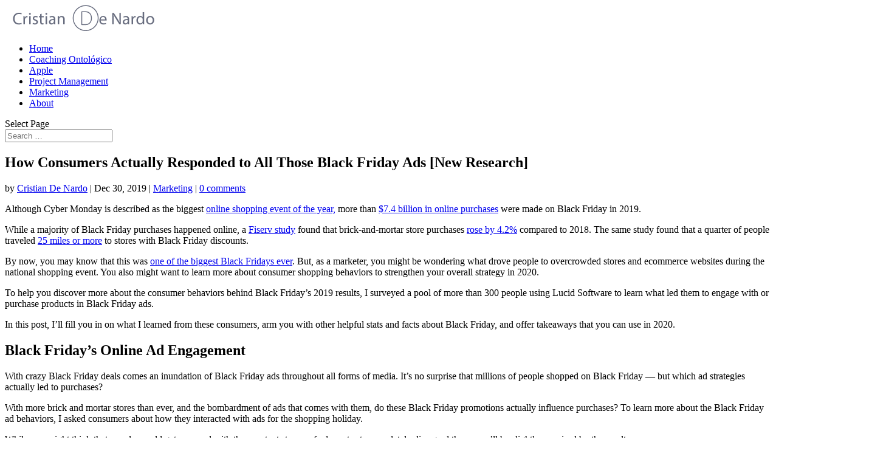

--- FILE ---
content_type: text/html; charset=UTF-8
request_url: http://cristiandenardo.com/blog/marketing/how-consumers-actually-responded-to-all-those-black-friday-ads-new-research-2/
body_size: 15141
content:
<!DOCTYPE html>
<html lang="en">
<head>
	<meta charset="UTF-8" />
<meta http-equiv="X-UA-Compatible" content="IE=edge">
	<link rel="pingback" href="http://cristiandenardo.com/xmlrpc.php" />

	<script type="text/javascript">
		document.documentElement.className = 'js';
	</script>

	<script>var et_site_url='http://cristiandenardo.com';var et_post_id='40908';function et_core_page_resource_fallback(a,b){"undefined"===typeof b&&(b=a.sheet.cssRules&&0===a.sheet.cssRules.length);b&&(a.onerror=null,a.onload=null,a.href?a.href=et_site_url+"/?et_core_page_resource="+a.id+et_post_id:a.src&&(a.src=et_site_url+"/?et_core_page_resource="+a.id+et_post_id))}
</script><title>How Consumers Actually Responded to All Those Black Friday Ads [New Research] | Cristian A. De Nardo</title>
<meta name='robots' content='max-image-preview:large' />
<link rel='dns-prefetch' href='//fonts.googleapis.com' />
<link rel="alternate" type="application/rss+xml" title="Cristian A. De Nardo &raquo; Feed" href="http://cristiandenardo.com/feed/" />
<link rel="alternate" type="application/rss+xml" title="Cristian A. De Nardo &raquo; Comments Feed" href="http://cristiandenardo.com/comments/feed/" />
<link rel="alternate" type="application/rss+xml" title="Cristian A. De Nardo &raquo; How Consumers Actually Responded to All Those Black Friday Ads [New Research] Comments Feed" href="http://cristiandenardo.com/blog/marketing/how-consumers-actually-responded-to-all-those-black-friday-ads-new-research-2/feed/" />
<link rel="alternate" title="oEmbed (JSON)" type="application/json+oembed" href="http://cristiandenardo.com/wp-json/oembed/1.0/embed?url=http%3A%2F%2Fcristiandenardo.com%2Fblog%2Fmarketing%2Fhow-consumers-actually-responded-to-all-those-black-friday-ads-new-research-2%2F" />
<link rel="alternate" title="oEmbed (XML)" type="text/xml+oembed" href="http://cristiandenardo.com/wp-json/oembed/1.0/embed?url=http%3A%2F%2Fcristiandenardo.com%2Fblog%2Fmarketing%2Fhow-consumers-actually-responded-to-all-those-black-friday-ads-new-research-2%2F&#038;format=xml" />
<meta content="Divi v.4.4.8" name="generator"/><style id='wp-img-auto-sizes-contain-inline-css' type='text/css'>
img:is([sizes=auto i],[sizes^="auto," i]){contain-intrinsic-size:3000px 1500px}
/*# sourceURL=wp-img-auto-sizes-contain-inline-css */
</style>
<style id='wp-emoji-styles-inline-css' type='text/css'>

	img.wp-smiley, img.emoji {
		display: inline !important;
		border: none !important;
		box-shadow: none !important;
		height: 1em !important;
		width: 1em !important;
		margin: 0 0.07em !important;
		vertical-align: -0.1em !important;
		background: none !important;
		padding: 0 !important;
	}
/*# sourceURL=wp-emoji-styles-inline-css */
</style>
<style id='wp-block-library-inline-css' type='text/css'>
:root{--wp-block-synced-color:#7a00df;--wp-block-synced-color--rgb:122,0,223;--wp-bound-block-color:var(--wp-block-synced-color);--wp-editor-canvas-background:#ddd;--wp-admin-theme-color:#007cba;--wp-admin-theme-color--rgb:0,124,186;--wp-admin-theme-color-darker-10:#006ba1;--wp-admin-theme-color-darker-10--rgb:0,107,160.5;--wp-admin-theme-color-darker-20:#005a87;--wp-admin-theme-color-darker-20--rgb:0,90,135;--wp-admin-border-width-focus:2px}@media (min-resolution:192dpi){:root{--wp-admin-border-width-focus:1.5px}}.wp-element-button{cursor:pointer}:root .has-very-light-gray-background-color{background-color:#eee}:root .has-very-dark-gray-background-color{background-color:#313131}:root .has-very-light-gray-color{color:#eee}:root .has-very-dark-gray-color{color:#313131}:root .has-vivid-green-cyan-to-vivid-cyan-blue-gradient-background{background:linear-gradient(135deg,#00d084,#0693e3)}:root .has-purple-crush-gradient-background{background:linear-gradient(135deg,#34e2e4,#4721fb 50%,#ab1dfe)}:root .has-hazy-dawn-gradient-background{background:linear-gradient(135deg,#faaca8,#dad0ec)}:root .has-subdued-olive-gradient-background{background:linear-gradient(135deg,#fafae1,#67a671)}:root .has-atomic-cream-gradient-background{background:linear-gradient(135deg,#fdd79a,#004a59)}:root .has-nightshade-gradient-background{background:linear-gradient(135deg,#330968,#31cdcf)}:root .has-midnight-gradient-background{background:linear-gradient(135deg,#020381,#2874fc)}:root{--wp--preset--font-size--normal:16px;--wp--preset--font-size--huge:42px}.has-regular-font-size{font-size:1em}.has-larger-font-size{font-size:2.625em}.has-normal-font-size{font-size:var(--wp--preset--font-size--normal)}.has-huge-font-size{font-size:var(--wp--preset--font-size--huge)}.has-text-align-center{text-align:center}.has-text-align-left{text-align:left}.has-text-align-right{text-align:right}.has-fit-text{white-space:nowrap!important}#end-resizable-editor-section{display:none}.aligncenter{clear:both}.items-justified-left{justify-content:flex-start}.items-justified-center{justify-content:center}.items-justified-right{justify-content:flex-end}.items-justified-space-between{justify-content:space-between}.screen-reader-text{border:0;clip-path:inset(50%);height:1px;margin:-1px;overflow:hidden;padding:0;position:absolute;width:1px;word-wrap:normal!important}.screen-reader-text:focus{background-color:#ddd;clip-path:none;color:#444;display:block;font-size:1em;height:auto;left:5px;line-height:normal;padding:15px 23px 14px;text-decoration:none;top:5px;width:auto;z-index:100000}html :where(.has-border-color){border-style:solid}html :where([style*=border-top-color]){border-top-style:solid}html :where([style*=border-right-color]){border-right-style:solid}html :where([style*=border-bottom-color]){border-bottom-style:solid}html :where([style*=border-left-color]){border-left-style:solid}html :where([style*=border-width]){border-style:solid}html :where([style*=border-top-width]){border-top-style:solid}html :where([style*=border-right-width]){border-right-style:solid}html :where([style*=border-bottom-width]){border-bottom-style:solid}html :where([style*=border-left-width]){border-left-style:solid}html :where(img[class*=wp-image-]){height:auto;max-width:100%}:where(figure){margin:0 0 1em}html :where(.is-position-sticky){--wp-admin--admin-bar--position-offset:var(--wp-admin--admin-bar--height,0px)}@media screen and (max-width:600px){html :where(.is-position-sticky){--wp-admin--admin-bar--position-offset:0px}}

/*# sourceURL=wp-block-library-inline-css */
</style><style id='global-styles-inline-css' type='text/css'>
:root{--wp--preset--aspect-ratio--square: 1;--wp--preset--aspect-ratio--4-3: 4/3;--wp--preset--aspect-ratio--3-4: 3/4;--wp--preset--aspect-ratio--3-2: 3/2;--wp--preset--aspect-ratio--2-3: 2/3;--wp--preset--aspect-ratio--16-9: 16/9;--wp--preset--aspect-ratio--9-16: 9/16;--wp--preset--color--black: #000000;--wp--preset--color--cyan-bluish-gray: #abb8c3;--wp--preset--color--white: #ffffff;--wp--preset--color--pale-pink: #f78da7;--wp--preset--color--vivid-red: #cf2e2e;--wp--preset--color--luminous-vivid-orange: #ff6900;--wp--preset--color--luminous-vivid-amber: #fcb900;--wp--preset--color--light-green-cyan: #7bdcb5;--wp--preset--color--vivid-green-cyan: #00d084;--wp--preset--color--pale-cyan-blue: #8ed1fc;--wp--preset--color--vivid-cyan-blue: #0693e3;--wp--preset--color--vivid-purple: #9b51e0;--wp--preset--gradient--vivid-cyan-blue-to-vivid-purple: linear-gradient(135deg,rgb(6,147,227) 0%,rgb(155,81,224) 100%);--wp--preset--gradient--light-green-cyan-to-vivid-green-cyan: linear-gradient(135deg,rgb(122,220,180) 0%,rgb(0,208,130) 100%);--wp--preset--gradient--luminous-vivid-amber-to-luminous-vivid-orange: linear-gradient(135deg,rgb(252,185,0) 0%,rgb(255,105,0) 100%);--wp--preset--gradient--luminous-vivid-orange-to-vivid-red: linear-gradient(135deg,rgb(255,105,0) 0%,rgb(207,46,46) 100%);--wp--preset--gradient--very-light-gray-to-cyan-bluish-gray: linear-gradient(135deg,rgb(238,238,238) 0%,rgb(169,184,195) 100%);--wp--preset--gradient--cool-to-warm-spectrum: linear-gradient(135deg,rgb(74,234,220) 0%,rgb(151,120,209) 20%,rgb(207,42,186) 40%,rgb(238,44,130) 60%,rgb(251,105,98) 80%,rgb(254,248,76) 100%);--wp--preset--gradient--blush-light-purple: linear-gradient(135deg,rgb(255,206,236) 0%,rgb(152,150,240) 100%);--wp--preset--gradient--blush-bordeaux: linear-gradient(135deg,rgb(254,205,165) 0%,rgb(254,45,45) 50%,rgb(107,0,62) 100%);--wp--preset--gradient--luminous-dusk: linear-gradient(135deg,rgb(255,203,112) 0%,rgb(199,81,192) 50%,rgb(65,88,208) 100%);--wp--preset--gradient--pale-ocean: linear-gradient(135deg,rgb(255,245,203) 0%,rgb(182,227,212) 50%,rgb(51,167,181) 100%);--wp--preset--gradient--electric-grass: linear-gradient(135deg,rgb(202,248,128) 0%,rgb(113,206,126) 100%);--wp--preset--gradient--midnight: linear-gradient(135deg,rgb(2,3,129) 0%,rgb(40,116,252) 100%);--wp--preset--font-size--small: 13px;--wp--preset--font-size--medium: 20px;--wp--preset--font-size--large: 36px;--wp--preset--font-size--x-large: 42px;--wp--preset--spacing--20: 0.44rem;--wp--preset--spacing--30: 0.67rem;--wp--preset--spacing--40: 1rem;--wp--preset--spacing--50: 1.5rem;--wp--preset--spacing--60: 2.25rem;--wp--preset--spacing--70: 3.38rem;--wp--preset--spacing--80: 5.06rem;--wp--preset--shadow--natural: 6px 6px 9px rgba(0, 0, 0, 0.2);--wp--preset--shadow--deep: 12px 12px 50px rgba(0, 0, 0, 0.4);--wp--preset--shadow--sharp: 6px 6px 0px rgba(0, 0, 0, 0.2);--wp--preset--shadow--outlined: 6px 6px 0px -3px rgb(255, 255, 255), 6px 6px rgb(0, 0, 0);--wp--preset--shadow--crisp: 6px 6px 0px rgb(0, 0, 0);}:where(.is-layout-flex){gap: 0.5em;}:where(.is-layout-grid){gap: 0.5em;}body .is-layout-flex{display: flex;}.is-layout-flex{flex-wrap: wrap;align-items: center;}.is-layout-flex > :is(*, div){margin: 0;}body .is-layout-grid{display: grid;}.is-layout-grid > :is(*, div){margin: 0;}:where(.wp-block-columns.is-layout-flex){gap: 2em;}:where(.wp-block-columns.is-layout-grid){gap: 2em;}:where(.wp-block-post-template.is-layout-flex){gap: 1.25em;}:where(.wp-block-post-template.is-layout-grid){gap: 1.25em;}.has-black-color{color: var(--wp--preset--color--black) !important;}.has-cyan-bluish-gray-color{color: var(--wp--preset--color--cyan-bluish-gray) !important;}.has-white-color{color: var(--wp--preset--color--white) !important;}.has-pale-pink-color{color: var(--wp--preset--color--pale-pink) !important;}.has-vivid-red-color{color: var(--wp--preset--color--vivid-red) !important;}.has-luminous-vivid-orange-color{color: var(--wp--preset--color--luminous-vivid-orange) !important;}.has-luminous-vivid-amber-color{color: var(--wp--preset--color--luminous-vivid-amber) !important;}.has-light-green-cyan-color{color: var(--wp--preset--color--light-green-cyan) !important;}.has-vivid-green-cyan-color{color: var(--wp--preset--color--vivid-green-cyan) !important;}.has-pale-cyan-blue-color{color: var(--wp--preset--color--pale-cyan-blue) !important;}.has-vivid-cyan-blue-color{color: var(--wp--preset--color--vivid-cyan-blue) !important;}.has-vivid-purple-color{color: var(--wp--preset--color--vivid-purple) !important;}.has-black-background-color{background-color: var(--wp--preset--color--black) !important;}.has-cyan-bluish-gray-background-color{background-color: var(--wp--preset--color--cyan-bluish-gray) !important;}.has-white-background-color{background-color: var(--wp--preset--color--white) !important;}.has-pale-pink-background-color{background-color: var(--wp--preset--color--pale-pink) !important;}.has-vivid-red-background-color{background-color: var(--wp--preset--color--vivid-red) !important;}.has-luminous-vivid-orange-background-color{background-color: var(--wp--preset--color--luminous-vivid-orange) !important;}.has-luminous-vivid-amber-background-color{background-color: var(--wp--preset--color--luminous-vivid-amber) !important;}.has-light-green-cyan-background-color{background-color: var(--wp--preset--color--light-green-cyan) !important;}.has-vivid-green-cyan-background-color{background-color: var(--wp--preset--color--vivid-green-cyan) !important;}.has-pale-cyan-blue-background-color{background-color: var(--wp--preset--color--pale-cyan-blue) !important;}.has-vivid-cyan-blue-background-color{background-color: var(--wp--preset--color--vivid-cyan-blue) !important;}.has-vivid-purple-background-color{background-color: var(--wp--preset--color--vivid-purple) !important;}.has-black-border-color{border-color: var(--wp--preset--color--black) !important;}.has-cyan-bluish-gray-border-color{border-color: var(--wp--preset--color--cyan-bluish-gray) !important;}.has-white-border-color{border-color: var(--wp--preset--color--white) !important;}.has-pale-pink-border-color{border-color: var(--wp--preset--color--pale-pink) !important;}.has-vivid-red-border-color{border-color: var(--wp--preset--color--vivid-red) !important;}.has-luminous-vivid-orange-border-color{border-color: var(--wp--preset--color--luminous-vivid-orange) !important;}.has-luminous-vivid-amber-border-color{border-color: var(--wp--preset--color--luminous-vivid-amber) !important;}.has-light-green-cyan-border-color{border-color: var(--wp--preset--color--light-green-cyan) !important;}.has-vivid-green-cyan-border-color{border-color: var(--wp--preset--color--vivid-green-cyan) !important;}.has-pale-cyan-blue-border-color{border-color: var(--wp--preset--color--pale-cyan-blue) !important;}.has-vivid-cyan-blue-border-color{border-color: var(--wp--preset--color--vivid-cyan-blue) !important;}.has-vivid-purple-border-color{border-color: var(--wp--preset--color--vivid-purple) !important;}.has-vivid-cyan-blue-to-vivid-purple-gradient-background{background: var(--wp--preset--gradient--vivid-cyan-blue-to-vivid-purple) !important;}.has-light-green-cyan-to-vivid-green-cyan-gradient-background{background: var(--wp--preset--gradient--light-green-cyan-to-vivid-green-cyan) !important;}.has-luminous-vivid-amber-to-luminous-vivid-orange-gradient-background{background: var(--wp--preset--gradient--luminous-vivid-amber-to-luminous-vivid-orange) !important;}.has-luminous-vivid-orange-to-vivid-red-gradient-background{background: var(--wp--preset--gradient--luminous-vivid-orange-to-vivid-red) !important;}.has-very-light-gray-to-cyan-bluish-gray-gradient-background{background: var(--wp--preset--gradient--very-light-gray-to-cyan-bluish-gray) !important;}.has-cool-to-warm-spectrum-gradient-background{background: var(--wp--preset--gradient--cool-to-warm-spectrum) !important;}.has-blush-light-purple-gradient-background{background: var(--wp--preset--gradient--blush-light-purple) !important;}.has-blush-bordeaux-gradient-background{background: var(--wp--preset--gradient--blush-bordeaux) !important;}.has-luminous-dusk-gradient-background{background: var(--wp--preset--gradient--luminous-dusk) !important;}.has-pale-ocean-gradient-background{background: var(--wp--preset--gradient--pale-ocean) !important;}.has-electric-grass-gradient-background{background: var(--wp--preset--gradient--electric-grass) !important;}.has-midnight-gradient-background{background: var(--wp--preset--gradient--midnight) !important;}.has-small-font-size{font-size: var(--wp--preset--font-size--small) !important;}.has-medium-font-size{font-size: var(--wp--preset--font-size--medium) !important;}.has-large-font-size{font-size: var(--wp--preset--font-size--large) !important;}.has-x-large-font-size{font-size: var(--wp--preset--font-size--x-large) !important;}
/*# sourceURL=global-styles-inline-css */
</style>

<style id='classic-theme-styles-inline-css' type='text/css'>
/*! This file is auto-generated */
.wp-block-button__link{color:#fff;background-color:#32373c;border-radius:9999px;box-shadow:none;text-decoration:none;padding:calc(.667em + 2px) calc(1.333em + 2px);font-size:1.125em}.wp-block-file__button{background:#32373c;color:#fff;text-decoration:none}
/*# sourceURL=/wp-includes/css/classic-themes.min.css */
</style>
<link rel='stylesheet' id='passster-public-css' href='http://cristiandenardo.com/wp-content/plugins/content-protector/assets/public/passster-public.min.css?ver=4.2.27' type='text/css' media='all' />
<link rel='stylesheet' id='divi-fonts-css' href='http://fonts.googleapis.com/css?family=Open+Sans:300italic,400italic,600italic,700italic,800italic,400,300,600,700,800&#038;subset=latin,latin-ext' type='text/css' media='all' />
<link rel='stylesheet' id='divi-style-css' href='http://cristiandenardo.com/wp-content/themes/Divi-06-2020/style.css?ver=4.4.8' type='text/css' media='all' />
<link rel='stylesheet' id='dashicons-css' href='http://cristiandenardo.com/wp-includes/css/dashicons.min.css?ver=6.9' type='text/css' media='all' />
<script type="text/javascript" src="http://cristiandenardo.com/wp-includes/js/jquery/jquery.min.js?ver=3.7.1" id="jquery-core-js"></script>
<script type="text/javascript" src="http://cristiandenardo.com/wp-includes/js/jquery/jquery-migrate.min.js?ver=3.4.1" id="jquery-migrate-js"></script>
<script type="text/javascript" src="http://cristiandenardo.com/wp-includes/js/dist/hooks.min.js?ver=dd5603f07f9220ed27f1" id="wp-hooks-js"></script>
<script type="text/javascript" src="http://cristiandenardo.com/wp-includes/js/dist/i18n.min.js?ver=c26c3dc7bed366793375" id="wp-i18n-js"></script>
<script type="text/javascript" id="wp-i18n-js-after">
/* <![CDATA[ */
wp.i18n.setLocaleData( { 'text direction\u0004ltr': [ 'ltr' ] } );
//# sourceURL=wp-i18n-js-after
/* ]]> */
</script>
<script type="text/javascript" src="http://cristiandenardo.com/wp-includes/js/dist/url.min.js?ver=9e178c9516d1222dc834" id="wp-url-js"></script>
<script type="text/javascript" src="http://cristiandenardo.com/wp-includes/js/dist/api-fetch.min.js?ver=3a4d9af2b423048b0dee" id="wp-api-fetch-js"></script>
<script type="text/javascript" id="wp-api-fetch-js-after">
/* <![CDATA[ */
wp.apiFetch.use( wp.apiFetch.createRootURLMiddleware( "http://cristiandenardo.com/wp-json/" ) );
wp.apiFetch.nonceMiddleware = wp.apiFetch.createNonceMiddleware( "9314088d98" );
wp.apiFetch.use( wp.apiFetch.nonceMiddleware );
wp.apiFetch.use( wp.apiFetch.mediaUploadMiddleware );
wp.apiFetch.nonceEndpoint = "http://cristiandenardo.com/wp-admin/admin-ajax.php?action=rest-nonce";
//# sourceURL=wp-api-fetch-js-after
/* ]]> */
</script>
<script type="text/javascript" src="http://cristiandenardo.com/wp-content/plugins/content-protector/assets/public/cookie.js?ver=4.2.27" id="passster-cookie-js"></script>
<script type="text/javascript" id="passster-public-js-extra">
/* <![CDATA[ */
var ps_ajax = {"ajax_url":"http://cristiandenardo.com/wp-admin/admin-ajax.php","rest_url":"http://cristiandenardo.com/wp-json/","nonce":"bde7414c55","hash_nonce":"0b3a34c126","logout_nonce":"41408dbd62","post_id":"40908","shortcodes":[],"permalink":"http://cristiandenardo.com/blog/marketing/how-consumers-actually-responded-to-all-those-black-friday-ads-new-research-2/","cookie_duration_unit":"days","cookie_duration":"1","disable_cookie":"","unlock_mode":""};
//# sourceURL=passster-public-js-extra
/* ]]> */
</script>
<script type="text/javascript" src="http://cristiandenardo.com/wp-content/plugins/content-protector/assets/public/passster-public.min.js?ver=4.2.27" id="passster-public-js"></script>
<script type="text/javascript" src="http://cristiandenardo.com/wp-content/themes/Divi-06-2020/core/admin/js/es6-promise.auto.min.js?ver=6.9" id="es6-promise-js"></script>
<script type="text/javascript" id="et-core-api-spam-recaptcha-js-extra">
/* <![CDATA[ */
var et_core_api_spam_recaptcha = {"site_key":"","page_action":{"action":"how_consumers_actually_responded_to_all_those_black_friday_ads_new_research_2"}};
//# sourceURL=et-core-api-spam-recaptcha-js-extra
/* ]]> */
</script>
<script type="text/javascript" src="http://cristiandenardo.com/wp-content/themes/Divi-06-2020/core/admin/js/recaptcha.js?ver=6.9" id="et-core-api-spam-recaptcha-js"></script>
<link rel="https://api.w.org/" href="http://cristiandenardo.com/wp-json/" /><link rel="alternate" title="JSON" type="application/json" href="http://cristiandenardo.com/wp-json/wp/v2/posts/40908" /><link rel="EditURI" type="application/rsd+xml" title="RSD" href="http://cristiandenardo.com/xmlrpc.php?rsd" />
<meta name="generator" content="WordPress 6.9" />
<link rel="canonical" href="http://cristiandenardo.com/blog/marketing/how-consumers-actually-responded-to-all-those-black-friday-ads-new-research-2/" />
<link rel='shortlink' href='http://cristiandenardo.com/?p=40908' />
        <style>
            .passster-form {
                max-width: 700px !important;
                        }

            .passster-form > form {
                background: #FAFAFA;
                padding: 20px 20px 20px 20px;
                margin: 0px 0px 0px 0px;
                border-radius: 0px;
            }

            .passster-form .ps-form-headline {
                font-size: 24px;
                font-weight: 500;
                color: #6804cc;
            }

            .passster-form p {
                font-size: 16px;
                font-weight: 300;
                color: #000;
            }

            .passster-submit, .passster-submit-recaptcha,
			.passster-submit, .passster-submit-turnstile {
                background: #6804cc;
                padding: 10px 10px 10px 10px;
                margin: 0px 0px 0px 0px;
                border-radius: 0px;
                font-size: 12px;
                font-weight: 400;
                color: #fff;
            }

            .passster-submit:hover, .passster-submit-recaptcha:hover,
            .passster-submit:hover, .passster-submit-turnstile:hover {
                background: #000;
                color: #fff;
            }
        </style>
		<meta name="viewport" content="width=device-width, initial-scale=1.0, maximum-scale=1.0, user-scalable=0" /><link rel="stylesheet" id="et-divi-customizer-global-cached-inline-styles" href="http://cristiandenardo.com/wp-content/et-cache/global/et-divi-customizer-global-17674207049823.min.css" onerror="et_core_page_resource_fallback(this, true)" onload="et_core_page_resource_fallback(this)" /></head>
<body class="wp-singular post-template-default single single-post postid-40908 single-format-standard wp-theme-Divi-06-2020 et_pb_button_helper_class et_fixed_nav et_show_nav et_primary_nav_dropdown_animation_fade et_secondary_nav_dropdown_animation_fade et_header_style_left et_pb_footer_columns4 et_cover_background et_pb_gutter osx et_pb_gutters3 et_right_sidebar et_divi_theme et-db et_minified_js et_minified_css">
	<div id="page-container">

	
	
			<header id="main-header" data-height-onload="66">
			<div class="container clearfix et_menu_container">
							<div class="logo_container">
					<span class="logo_helper"></span>
					<a href="http://cristiandenardo.com/">
						<img src="http://cristiandenardo.com/wp-content/uploads/2015/10/Logo-Cristian-De-Nardo.png" alt="Cristian A. De Nardo" id="logo" data-height-percentage="54" />
					</a>
				</div>
							<div id="et-top-navigation" data-height="66" data-fixed-height="40">
											<nav id="top-menu-nav">
						<ul id="top-menu" class="nav"><li id="menu-item-61" class="menu-item menu-item-type-post_type menu-item-object-page menu-item-home menu-item-61"><a href="http://cristiandenardo.com/">Home</a></li>
<li id="menu-item-44186" class="menu-item menu-item-type-post_type menu-item-object-page menu-item-44186"><a href="http://cristiandenardo.com/coaching-ontologico/">Coaching Ontológico</a></li>
<li id="menu-item-57" class="menu-item menu-item-type-post_type menu-item-object-page menu-item-57"><a href="http://cristiandenardo.com/apple/">Apple</a></li>
<li id="menu-item-60" class="menu-item menu-item-type-post_type menu-item-object-page menu-item-60"><a href="http://cristiandenardo.com/project-management/">Project Management</a></li>
<li id="menu-item-59" class="menu-item menu-item-type-post_type menu-item-object-page menu-item-59"><a href="http://cristiandenardo.com/marketing/">Marketing</a></li>
<li id="menu-item-71" class="menu-item menu-item-type-post_type menu-item-object-page menu-item-71"><a href="http://cristiandenardo.com/about/">About</a></li>
</ul>						</nav>
					
					
					
										<div id="et_top_search">
						<span id="et_search_icon"></span>
					</div>
					
					<div id="et_mobile_nav_menu">
				<div class="mobile_nav closed">
					<span class="select_page">Select Page</span>
					<span class="mobile_menu_bar mobile_menu_bar_toggle"></span>
				</div>
			</div>				</div> <!-- #et-top-navigation -->
			</div> <!-- .container -->
			<div class="et_search_outer">
				<div class="container et_search_form_container">
					<form role="search" method="get" class="et-search-form" action="http://cristiandenardo.com/">
					<input type="search" class="et-search-field" placeholder="Search &hellip;" value="" name="s" title="Search for:" />					</form>
					<span class="et_close_search_field"></span>
				</div>
			</div>
		</header> <!-- #main-header -->
			<div id="et-main-area">
	
<div id="main-content">
		<div class="container">
		<div id="content-area" class="clearfix">
			<div id="left-area">
											<article id="post-40908" class="et_pb_post post-40908 post type-post status-publish format-standard hentry category-marketing tag-marketing-digital tag-redes-sociales tag-social-media">
											<div class="et_post_meta_wrapper">
							<h1 class="entry-title">How Consumers Actually Responded to All Those Black Friday Ads [New Research]</h1>

						<p class="post-meta"> by <span class="author vcard"><a href="http://cristiandenardo.com/blog/author/admin/" title="Posts by Cristian De Nardo" rel="author">Cristian De Nardo</a></span> | <span class="published">Dec 30, 2019</span> | <a href="http://cristiandenardo.com/blog/category/marketing/" rel="category tag">Marketing</a> | <span class="comments-number"><a href="http://cristiandenardo.com/blog/marketing/how-consumers-actually-responded-to-all-those-black-friday-ads-new-research-2/#respond">0 comments</a></span></p>
												</div> <!-- .et_post_meta_wrapper -->
				
					<div class="entry-content">
					<p>Although Cyber Monday is described as the biggest <a href="https://www.businessinsider.com/when-is-cyber-monday">online shopping event of the year,</a> more than <a href="https://www.adobe.com/experience-cloud/digital-insights/holiday-shopping-report.html">$7.4 billion in online purchases</a> were made on Black Friday in 2019.</p>
<p>While a majority of Black Friday purchases happened online, a <a href="https://www.firstdata.com/spendtrend/2019/black_friday_infographic.pdf">Fiserv study</a> found that brick-and-mortar store purchases <a href="https://www.firstdata.com/spendtrend/2019/black_friday_infographic.pdf">rose by 4.2%</a> compared to 2018. The same study found that a quarter of people traveled <a href="https://www.firstdata.com/spendtrend/2019/black_friday_infographic.pdf">25 miles or more</a> to stores with Black Friday discounts.</p>
<p>By now, you may know that this was <a href="https://www.cnbc.com/2019/11/30/black-friday-shoppers-spend-record-7point4-billion.html">one of the biggest Black Fridays ever</a>. But, as a marketer, you might be wondering what drove people to overcrowded stores and ecommerce websites during the national shopping event. You also might want to learn more about consumer shopping behaviors to strengthen your overall strategy in 2020.</p>
</p>
<p>To help you discover more about the consumer behaviors behind Black Friday&#8217;s 2019 results, I surveyed a pool of more than 300 people using Lucid Software to learn what led them to engage with or purchase products in Black Friday ads.</p>
<p>In this post, I&#8217;ll fill you in on what I learned from these consumers, arm you with other helpful stats and facts about Black Friday, and offer takeaways that you can use in 2020.</p>
<h2>Black Friday&#8217;s Online Ad Engagement</h2>
<p>With crazy Black Friday deals comes an inundation of Black Friday ads throughout all forms of media. It&#8217;s no surprise that millions of people shopped on Black Friday &#8212; but which ad strategies actually led to purchases?</p>
<p>With more brick and mortar stores than ever, and the bombardment of ads that comes with them, do these Black Friday promotions actually influence purchases? To learn more about the Black Friday ad behaviors, I asked consumers about how they interacted with ads for the shopping holiday.</p>
<p>While you might think that people would get annoyed with the constant stream of ads, or try to completely disregard them, you&#8217;ll be slightly surprised by the results.</p>
<p>When I asked participants, &#8220;Did you engage with any online ads or promotions for Black Friday?&#8221;, 61% said they engaged with one or more ads in some way, while only 39% said they disregarded them.</p>
<div>
 <img decoding="async" src="https://blog.hubspot.com/hubfs/How%20Consumers%20Actually%20Responded%20to%20All%20Those%20Black%20Friday%20Ads%20%5BNew%20Research%5D-2.png" alt="">
</div>
<p style="font-size: 10px; text-align: center;"><em>Data Source: </em><a href="https://luc.id/">Lucid Software</a></p>
<p>Of that 61% of people who engaged with one or more ads, 38% clicked on the promotions without making a purchase, while 23% converted to a customer after clicking the ad.</p>
<p>When it comes to where people saw the ads they clicked on, 62% found promotions on <a href="https://blog.hubspot.com/marketing/social-media-marketing">social media</a>.</p>
<div>
 <img decoding="async" src="https://blog.hubspot.com/hubfs/How%20Consumers%20Actually%20Responded%20to%20All%20Those%20Black%20Friday%20Ads%20%5BNew%20Research%5D-1.png" alt="">
</div>
<p style="text-align: center; font-size: 10px;"><em>Data Source: </em><a href="https://luc.id/">Lucid Software</a></p>
<p>&#8220;Non-social media sites&#8221; were also a fairly successful place for promotion, with 38% of people saying they clicked on ads in these locations. These sites could include websites owned by other brands where a native ad is located, search engine platforms, or other areas of the web that aren&#8217;t considered social media.</p>
<p>Although only 32% of people said they clicked on ads shown in marketing emails, recent research still shows that this tactic is still a vital part of digital marketing. In fact, CampaignMonitor recently published research showing that email marketing was responsible for <a href="https://www.campaignmonitor.com/resources/infographics/holiday-email-marketing-by-the-numbers/">20% of holiday-related traffic</a>.</p>
<p>Aside from the ad&#8217;s location, the product or service advertised could have played a role in an audience&#8217;s level of engagement. To get an idea of which products were most popular, I asked survey participants, &#8220;Which best describes the products or services that were featured in the Black Friday ads you clicked on.&#8221;</p>
<p>Of those who said they clicked on or purchased something from an ad in the first question of the survey, roughly 36% said the ads they engaged with featured products in the &#8220;<a href="https://blog.hubspot.com/marketing/smart-home-devices">Gadgets and Technology&#8221;</a> category. Meanwhile, two other popular categories were &#8220;Fashion and Beauty&#8221; and &#8220;Home Goods, Furniture, and Decor&#8221; which both received votes from more than 18% of participants.</p>
<h2>Ads and Black Friday Foot Traffic</h2>
<p>In 2019, in-store Black Friday foot traffic dropped <a href="https://www.cnbc.com/2019/11/30/black-friday-shopping-at-brick-and-mortar-stores-dropped-by-6percent.html">6% lower than in 2018</a>. However, this shopping event was still significant for brick-and-mortar stores as earnings from in-store purchases still <a href="https://www.firstdata.com/spendtrend/2019/black_friday_infographic.pdf">rose by 4.2%</a>.</p>
<p>Much of the in-store foot traffic and purchases could have also been because of ads. When I asked consumers if they &#8220;entered a store on Black Friday after seeing an ad or promotion for its sales,&#8221; more than half said, &#8220;Yes.&#8221;</p>
<div>
 <img decoding="async" src="https://blog.hubspot.com/hubfs/How%20Consumers%20Actually%20Responded%20to%20All%20Those%20Black%20Friday%20Ads%20%5BNew%20Research%5D.png" alt="">
</div>
<p style="text-align: center; font-size: 10px;"><em>Data Source: </em><a href="https://luc.id/">Lucid Software</a></p>
<p>To determine how much impact online ads made on Black Friday foot traffic as compared to physical ads, I asked the same consumers, &#8220;Where did you see the Black Friday ads for the store you visited on Black Friday?&#8221; Those surveyed could choose from a long list of ad style options from more digital social media promotions to traditional TV commercials or newspaper advertisements.</p>
<p>Although these participants decided to brave crowded physical stores on Black Friday, the survey found that they weren&#8217;t pulled into them by physical or more traditional ads like billboards, newspaper promotions, or commercials.</p>
<p>Again, social media was the front-runner, as 38% of people who entered stores on Black Friday found ads on these types of platforms first.</p>
<p>Aside from social media, 15% of those who visited a store due to a Black Friday ad said they saw it on the store&#8217;s own website. Only small portions of those surveyed said they went to a store after seeing <a href="https://blog.hubspot.com/marketing/best-advertisements">television commercials</a> (7%), email marketing ads (7%), newspaper promotions (8%), or <a href="https://blog.hubspot.com/marketing/billboard-advertising">physical signage</a> (1%).</p>
<p>However, keep in mind that this was still a rather small sample and that it should not completely rearrange your marketing strategy in 2020.</p>
<p>While only 7% of those surveyed found ads that led them to visit a physical store in marketing newsletters, data shows that including ads and offers in emails is still a vital strategy for gaining <a href="https://blog.hubspot.com/marketing/email-marketing-guide">web visits, leads, and even in-store foot traffic</a>. We don&#8217;t encourage pulling email marketing from your strategy just because of one pool of shoppers&#8217; Black Friday behaviors.</p>
<h2>What Black Friday Means for 2020 Marketing</h2>
<p>If you&#8217;re running a brick-and-mortar or ecommerce operation, these results, as well as mounting research show the importance of developing or constantly improving on a <a href="https://blog.hubspot.com/marketing/online-presence">web presence</a>, whether that means purchasing online ad space or taking on free strategies like <a href="https://blog.hubspot.com/marketing/which-social-networks-should-you-focus-on">building a social media profile</a> or creating a <a href="https://blog.hubspot.com/marketing/google-my-business">Google My Business</a> for your store.</p>
<p>Due to social media&#8217;s popularity and <a href="https://blog.hubspot.com/marketing/social-media-roi-stats">track record for ROI</a>, you&#8217;ll definitely want to consider advertising or at least posting for free about your products on platforms that align well with your audience if you aren&#8217;t doing so already.</p>
<p>If you&#8217;re trying to build your social presence, or determine which platforms you should be promoting your products or deals on, check out <a href="https://blog.hubspot.com/marketing/social-media-product-research">this research-based blog post</a> where I reveal which social media platforms people use to learn about products.</p>
<p>You should also consider experimenting with or expanding on other online tactics to expand on or create a highly digital promotional strategy. For example, continue marketing products <a href="https://blog.hubspot.com/marketing/optimize-website-for-lead-generation">your own website</a>, placing <a href="https://blog.hubspot.com/marketing/native-advertising-examples">native ads on other websites</a>, and embracing <a href="https://blog.hubspot.com/marketing/email-marketing-guide">email marketing</a> within your strategy.</p>
<p>Boosting your web presence will not only help you promote sales and events, such as Black Friday. But this strategy could also boost brand awareness and conversions throughout the rest of the year.</p>
</p>
<p><img decoding="async" src="https://track.hubspot.com/__ptq.gif?a=53&amp;k=14&amp;r=https%3A%2F%2Fblog.hubspot.com%2Fmarketing%2Fblack-friday-ads&amp;bu=https%253A%252F%252Fblog.hubspot.com%252Fmarketing&amp;bvt=rss" alt="" width="1" height="1" style="min-height:1px!important;width:1px!important;border-width:0!important;margin-top:0!important;margin-bottom:0!important;margin-right:0!important;margin-left:0!important;padding-top:0!important;padding-bottom:0!important;padding-right:0!important;padding-left:0!important; "></p>
					</div> <!-- .entry-content -->
					<div class="et_post_meta_wrapper">
					<!-- You can start editing here. -->

<section id="comment-wrap">
		   <div id="comment-section" class="nocomments">
		  			 <!-- If comments are open, but there are no comments. -->

		  	   </div>
					<div id="respond" class="comment-respond">
		<h3 id="reply-title" class="comment-reply-title"><span>Submit a Comment</span> <small><a rel="nofollow" id="cancel-comment-reply-link" href="/blog/marketing/how-consumers-actually-responded-to-all-those-black-friday-ads-new-research-2/#respond" style="display:none;">Cancel reply</a></small></h3><form action="http://cristiandenardo.com/wp-comments-post.php" method="post" id="commentform" class="comment-form"><p class="comment-notes"><span id="email-notes">Your email address will not be published.</span> <span class="required-field-message">Required fields are marked <span class="required">*</span></span></p><p class="comment-form-comment"><label for="comment">Comment <span class="required">*</span></label> <textarea id="comment" name="comment" cols="45" rows="8" maxlength="65525" required="required"></textarea></p><p class="comment-form-author"><label for="author">Name <span class="required">*</span></label> <input id="author" name="author" type="text" value="" size="30" maxlength="245" autocomplete="name" required="required" /></p>
<p class="comment-form-email"><label for="email">Email <span class="required">*</span></label> <input id="email" name="email" type="text" value="" size="30" maxlength="100" aria-describedby="email-notes" autocomplete="email" required="required" /></p>
<p class="comment-form-url"><label for="url">Website</label> <input id="url" name="url" type="text" value="" size="30" maxlength="200" autocomplete="url" /></p>
<p class="comment-form-cookies-consent"><input id="wp-comment-cookies-consent" name="wp-comment-cookies-consent" type="checkbox" value="yes" /> <label for="wp-comment-cookies-consent">Save my name, email, and website in this browser for the next time I comment.</label></p>
<p class="form-submit"><input name="submit" type="submit" id="submit" class="submit et_pb_button" value="Submit Comment" /> <input type='hidden' name='comment_post_ID' value='40908' id='comment_post_ID' />
<input type='hidden' name='comment_parent' id='comment_parent' value='0' />
</p></form>	</div><!-- #respond -->
		</section>					</div> <!-- .et_post_meta_wrapper -->
				</article> <!-- .et_pb_post -->

						</div> <!-- #left-area -->

				<div id="sidebar">
		<div id="search-2" class="et_pb_widget widget_search"><form role="search" method="get" id="searchform" class="searchform" action="http://cristiandenardo.com/">
				<div>
					<label class="screen-reader-text" for="s">Search for:</label>
					<input type="text" value="" name="s" id="s" />
					<input type="submit" id="searchsubmit" value="Search" />
				</div>
			</form></div> <!-- end .et_pb_widget -->
		<div id="recent-posts-2" class="et_pb_widget widget_recent_entries">
		<h4 class="widgettitle">Recent Posts</h4>
		<ul>
											<li>
					<a href="http://cristiandenardo.com/blog/marketing/the-complete-guide-to-empathetic-marketing/">The Complete Guide to Empathetic Marketing</a>
									</li>
											<li>
					<a href="http://cristiandenardo.com/blog/marketing/ai-marketing-automation-what-marketers-need-to-know/">AI Marketing Automation: What Marketers Need to Know</a>
									</li>
											<li>
					<a href="http://cristiandenardo.com/blog/marketing/16-great-examples-of-welcome-emails-for-new-customers-templates/">16 Great Examples of Welcome Emails for New Customers [Templates]</a>
									</li>
											<li>
					<a href="http://cristiandenardo.com/blog/marketing/12-tips-on-how-to-become-an-influencer-data/">12 Tips on How to Become an Influencer [+Data]</a>
									</li>
											<li>
					<a href="http://cristiandenardo.com/blog/marketing/youtube-seo-how-to-optimize-videos-for-youtube-search-3/">YouTube SEO: How to Optimize Videos for YouTube Search</a>
									</li>
					</ul>

		</div> <!-- end .et_pb_widget --><div id="recent-comments-2" class="et_pb_widget widget_recent_comments"><h4 class="widgettitle">Recent Comments</h4><ul id="recentcomments"><li class="recentcomments"><span class="comment-author-link"><a href="https://thebestfucksites.com/" class="url" rel="ugc external nofollow">Jayme Silvestri</a></span> on <a href="http://cristiandenardo.com/blog/marketing/5-social-media-challenges-brands-are-facing-in-2022-according-to-500-marketers/#comment-313024">5 Social Media Challenges Brands are Facing in 2022, According to 500+ Marketers</a></li><li class="recentcomments"><span class="comment-author-link"><a href="https://thebestfucksites.com/" class="url" rel="ugc external nofollow">Jayme Silvestri</a></span> on <a href="http://cristiandenardo.com/blog/marketing/the-5-best-cities-for-black-entrepreneurs/#comment-313022">The 5 Best Cities for Black Entrepreneurs</a></li><li class="recentcomments"><span class="comment-author-link"><a href="https://www.f.xmc.pl/" class="url" rel="ugc external nofollow">Michałowski Tomasz</a></span> on <a href="http://cristiandenardo.com/blog/apple/comment-trump-is-an-extra-reason-to-doubt-the-spy-chip-story/#comment-303657">Comment: Trump is an extra reason to doubt the spy chip story</a></li><li class="recentcomments"><span class="comment-author-link"><a href="https://proudlyyours.com/lamictal-causing-severe-anxiety-ghcm" class="url" rel="ugc external nofollow">Billie</a></span> on <a href="http://cristiandenardo.com/blog/marketing/how-to-write-a-blog-post-a-step-by-step-guide-free-blog-post-templates-4/#comment-191820">How to Write a Blog Post: A Step-by-Step Guide [+ Free Blog Post Templates]</a></li><li class="recentcomments"><span class="comment-author-link"><a href="https://recursos.isfodosu.edu.do/wiki2/index.php/Hen_Yakitori" class="url" rel="ugc external nofollow">Trudy</a></span> on <a href="http://cristiandenardo.com/blog/marketing/influencer-marketing-strategy-checklist-template/#comment-185794">Influencer Marketing Strategy Checklist &#038; Template</a></li></ul></div> <!-- end .et_pb_widget --><div id="archives-2" class="et_pb_widget widget_archive"><h4 class="widgettitle">Archives</h4>
			<ul>
					<li><a href='http://cristiandenardo.com/blog/2023/05/'>May 2023</a></li>
	<li><a href='http://cristiandenardo.com/blog/2023/04/'>April 2023</a></li>
	<li><a href='http://cristiandenardo.com/blog/2023/03/'>March 2023</a></li>
	<li><a href='http://cristiandenardo.com/blog/2023/02/'>February 2023</a></li>
	<li><a href='http://cristiandenardo.com/blog/2023/01/'>January 2023</a></li>
	<li><a href='http://cristiandenardo.com/blog/2022/12/'>December 2022</a></li>
	<li><a href='http://cristiandenardo.com/blog/2022/11/'>November 2022</a></li>
	<li><a href='http://cristiandenardo.com/blog/2022/10/'>October 2022</a></li>
	<li><a href='http://cristiandenardo.com/blog/2022/09/'>September 2022</a></li>
	<li><a href='http://cristiandenardo.com/blog/2022/08/'>August 2022</a></li>
	<li><a href='http://cristiandenardo.com/blog/2022/07/'>July 2022</a></li>
	<li><a href='http://cristiandenardo.com/blog/2022/06/'>June 2022</a></li>
	<li><a href='http://cristiandenardo.com/blog/2022/05/'>May 2022</a></li>
	<li><a href='http://cristiandenardo.com/blog/2022/04/'>April 2022</a></li>
	<li><a href='http://cristiandenardo.com/blog/2022/03/'>March 2022</a></li>
	<li><a href='http://cristiandenardo.com/blog/2022/02/'>February 2022</a></li>
	<li><a href='http://cristiandenardo.com/blog/2022/01/'>January 2022</a></li>
	<li><a href='http://cristiandenardo.com/blog/2021/12/'>December 2021</a></li>
	<li><a href='http://cristiandenardo.com/blog/2021/11/'>November 2021</a></li>
	<li><a href='http://cristiandenardo.com/blog/2021/10/'>October 2021</a></li>
	<li><a href='http://cristiandenardo.com/blog/2021/09/'>September 2021</a></li>
	<li><a href='http://cristiandenardo.com/blog/2021/08/'>August 2021</a></li>
	<li><a href='http://cristiandenardo.com/blog/2021/07/'>July 2021</a></li>
	<li><a href='http://cristiandenardo.com/blog/2021/06/'>June 2021</a></li>
	<li><a href='http://cristiandenardo.com/blog/2021/05/'>May 2021</a></li>
	<li><a href='http://cristiandenardo.com/blog/2021/04/'>April 2021</a></li>
	<li><a href='http://cristiandenardo.com/blog/2021/03/'>March 2021</a></li>
	<li><a href='http://cristiandenardo.com/blog/2021/02/'>February 2021</a></li>
	<li><a href='http://cristiandenardo.com/blog/2021/01/'>January 2021</a></li>
	<li><a href='http://cristiandenardo.com/blog/2020/12/'>December 2020</a></li>
	<li><a href='http://cristiandenardo.com/blog/2020/11/'>November 2020</a></li>
	<li><a href='http://cristiandenardo.com/blog/2020/10/'>October 2020</a></li>
	<li><a href='http://cristiandenardo.com/blog/2020/09/'>September 2020</a></li>
	<li><a href='http://cristiandenardo.com/blog/2020/08/'>August 2020</a></li>
	<li><a href='http://cristiandenardo.com/blog/2020/07/'>July 2020</a></li>
	<li><a href='http://cristiandenardo.com/blog/2020/06/'>June 2020</a></li>
	<li><a href='http://cristiandenardo.com/blog/2020/05/'>May 2020</a></li>
	<li><a href='http://cristiandenardo.com/blog/2020/04/'>April 2020</a></li>
	<li><a href='http://cristiandenardo.com/blog/2020/03/'>March 2020</a></li>
	<li><a href='http://cristiandenardo.com/blog/2020/02/'>February 2020</a></li>
	<li><a href='http://cristiandenardo.com/blog/2020/01/'>January 2020</a></li>
	<li><a href='http://cristiandenardo.com/blog/2019/12/'>December 2019</a></li>
	<li><a href='http://cristiandenardo.com/blog/2019/11/'>November 2019</a></li>
	<li><a href='http://cristiandenardo.com/blog/2019/10/'>October 2019</a></li>
	<li><a href='http://cristiandenardo.com/blog/2019/09/'>September 2019</a></li>
	<li><a href='http://cristiandenardo.com/blog/2019/08/'>August 2019</a></li>
	<li><a href='http://cristiandenardo.com/blog/2019/07/'>July 2019</a></li>
	<li><a href='http://cristiandenardo.com/blog/2019/06/'>June 2019</a></li>
	<li><a href='http://cristiandenardo.com/blog/2019/05/'>May 2019</a></li>
	<li><a href='http://cristiandenardo.com/blog/2019/04/'>April 2019</a></li>
	<li><a href='http://cristiandenardo.com/blog/2019/03/'>March 2019</a></li>
	<li><a href='http://cristiandenardo.com/blog/2019/02/'>February 2019</a></li>
	<li><a href='http://cristiandenardo.com/blog/2019/01/'>January 2019</a></li>
	<li><a href='http://cristiandenardo.com/blog/2018/12/'>December 2018</a></li>
	<li><a href='http://cristiandenardo.com/blog/2018/11/'>November 2018</a></li>
	<li><a href='http://cristiandenardo.com/blog/2018/10/'>October 2018</a></li>
	<li><a href='http://cristiandenardo.com/blog/2018/09/'>September 2018</a></li>
	<li><a href='http://cristiandenardo.com/blog/2018/08/'>August 2018</a></li>
	<li><a href='http://cristiandenardo.com/blog/2018/07/'>July 2018</a></li>
	<li><a href='http://cristiandenardo.com/blog/2018/06/'>June 2018</a></li>
	<li><a href='http://cristiandenardo.com/blog/2018/05/'>May 2018</a></li>
	<li><a href='http://cristiandenardo.com/blog/2018/04/'>April 2018</a></li>
	<li><a href='http://cristiandenardo.com/blog/2018/03/'>March 2018</a></li>
	<li><a href='http://cristiandenardo.com/blog/2018/02/'>February 2018</a></li>
	<li><a href='http://cristiandenardo.com/blog/2018/01/'>January 2018</a></li>
	<li><a href='http://cristiandenardo.com/blog/2017/12/'>December 2017</a></li>
	<li><a href='http://cristiandenardo.com/blog/2017/11/'>November 2017</a></li>
	<li><a href='http://cristiandenardo.com/blog/2017/10/'>October 2017</a></li>
	<li><a href='http://cristiandenardo.com/blog/2017/09/'>September 2017</a></li>
	<li><a href='http://cristiandenardo.com/blog/2017/08/'>August 2017</a></li>
	<li><a href='http://cristiandenardo.com/blog/2017/07/'>July 2017</a></li>
	<li><a href='http://cristiandenardo.com/blog/2017/06/'>June 2017</a></li>
	<li><a href='http://cristiandenardo.com/blog/2017/05/'>May 2017</a></li>
	<li><a href='http://cristiandenardo.com/blog/2017/04/'>April 2017</a></li>
	<li><a href='http://cristiandenardo.com/blog/2017/03/'>March 2017</a></li>
	<li><a href='http://cristiandenardo.com/blog/2017/02/'>February 2017</a></li>
	<li><a href='http://cristiandenardo.com/blog/2017/01/'>January 2017</a></li>
	<li><a href='http://cristiandenardo.com/blog/2016/12/'>December 2016</a></li>
	<li><a href='http://cristiandenardo.com/blog/2016/11/'>November 2016</a></li>
	<li><a href='http://cristiandenardo.com/blog/2016/10/'>October 2016</a></li>
	<li><a href='http://cristiandenardo.com/blog/2016/09/'>September 2016</a></li>
	<li><a href='http://cristiandenardo.com/blog/2016/08/'>August 2016</a></li>
	<li><a href='http://cristiandenardo.com/blog/2016/07/'>July 2016</a></li>
	<li><a href='http://cristiandenardo.com/blog/2016/06/'>June 2016</a></li>
	<li><a href='http://cristiandenardo.com/blog/2016/05/'>May 2016</a></li>
	<li><a href='http://cristiandenardo.com/blog/2016/04/'>April 2016</a></li>
	<li><a href='http://cristiandenardo.com/blog/2016/03/'>March 2016</a></li>
	<li><a href='http://cristiandenardo.com/blog/2016/02/'>February 2016</a></li>
	<li><a href='http://cristiandenardo.com/blog/2016/01/'>January 2016</a></li>
	<li><a href='http://cristiandenardo.com/blog/2015/12/'>December 2015</a></li>
	<li><a href='http://cristiandenardo.com/blog/2015/11/'>November 2015</a></li>
	<li><a href='http://cristiandenardo.com/blog/2015/10/'>October 2015</a></li>
	<li><a href='http://cristiandenardo.com/blog/2015/09/'>September 2015</a></li>
			</ul>

			</div> <!-- end .et_pb_widget --><div id="categories-2" class="et_pb_widget widget_categories"><h4 class="widgettitle">Categories</h4>
			<ul>
					<li class="cat-item cat-item-5"><a href="http://cristiandenardo.com/blog/category/apple/">Apple</a>
</li>
	<li class="cat-item cat-item-28"><a href="http://cristiandenardo.com/blog/category/business/">Business</a>
</li>
	<li class="cat-item cat-item-38"><a href="http://cristiandenardo.com/blog/category/coaching-ontologico/">coaching ontologico</a>
</li>
	<li class="cat-item cat-item-8"><a href="http://cristiandenardo.com/blog/category/instragram/">Instagram</a>
</li>
	<li class="cat-item cat-item-4"><a href="http://cristiandenardo.com/blog/category/marketing/">Marketing</a>
</li>
	<li class="cat-item cat-item-29"><a href="http://cristiandenardo.com/blog/category/meeting/">Meeting</a>
</li>
	<li class="cat-item cat-item-37"><a href="http://cristiandenardo.com/blog/category/nextcoaching_next/">nextcoaching.net</a>
</li>
	<li class="cat-item cat-item-6"><a href="http://cristiandenardo.com/blog/category/project-management/">Project Management</a>
</li>
	<li class="cat-item cat-item-22"><a href="http://cristiandenardo.com/blog/category/social-media/">Social Media</a>
</li>
	<li class="cat-item cat-item-1"><a href="http://cristiandenardo.com/blog/category/uncategorized/">Uncategorized</a>
</li>
			</ul>

			</div> <!-- end .et_pb_widget --><div id="meta-2" class="et_pb_widget widget_meta"><h4 class="widgettitle">Meta</h4>
		<ul>
						<li><a href="http://cristiandenardo.com/wp-login.php">Log in</a></li>
			<li><a href="http://cristiandenardo.com/feed/">Entries feed</a></li>
			<li><a href="http://cristiandenardo.com/comments/feed/">Comments feed</a></li>

			<li><a href="https://wordpress.org/">WordPress.org</a></li>
		</ul>

		</div> <!-- end .et_pb_widget -->	</div> <!-- end #sidebar -->
		</div> <!-- #content-area -->
	</div> <!-- .container -->
	</div> <!-- #main-content -->


			<footer id="main-footer">
				

		
				<div id="footer-bottom">
					<div class="container clearfix">
				<ul class="et-social-icons">

	<li class="et-social-icon et-social-facebook">
		<a href="#" class="icon">
			<span>Facebook</span>
		</a>
	</li>
	<li class="et-social-icon et-social-twitter">
		<a href="#" class="icon">
			<span>Twitter</span>
		</a>
	</li>
	<li class="et-social-icon et-social-google-plus">
		<a href="#" class="icon">
			<span>Google</span>
		</a>
	</li>
	<li class="et-social-icon et-social-rss">
		<a href="http://cristiandenardo.com/feed/" class="icon">
			<span>RSS</span>
		</a>
	</li>

</ul><div id="footer-info">© 2016 - 2022 Designed by Cristian A. De Nardo | Powered by iSolutions-Corp</div>					</div>	<!-- .container -->
				</div>
			</footer> <!-- #main-footer -->
		</div> <!-- #et-main-area -->


	</div> <!-- #page-container -->

	<script type="speculationrules">
{"prefetch":[{"source":"document","where":{"and":[{"href_matches":"/*"},{"not":{"href_matches":["/wp-*.php","/wp-admin/*","/wp-content/uploads/*","/wp-content/*","/wp-content/plugins/*","/wp-content/themes/Divi-06-2020/*","/*\\?(.+)"]}},{"not":{"selector_matches":"a[rel~=\"nofollow\"]"}},{"not":{"selector_matches":".no-prefetch, .no-prefetch a"}}]},"eagerness":"conservative"}]}
</script>
<script>
  (function(i,s,o,g,r,a,m){i['GoogleAnalyticsObject']=r;i[r]=i[r]||function(){
  (i[r].q=i[r].q||[]).push(arguments)},i[r].l=1*new Date();a=s.createElement(o),
  m=s.getElementsByTagName(o)[0];a.async=1;a.src=g;m.parentNode.insertBefore(a,m)
  })(window,document,'script','//www.google-analytics.com/analytics.js','ga');

  ga('create', 'UA-68611638-1', 'auto');
  ga('send', 'pageview');

</script><script type="text/javascript" src="http://cristiandenardo.com/wp-includes/js/comment-reply.min.js?ver=6.9" id="comment-reply-js" async="async" data-wp-strategy="async" fetchpriority="low"></script>
<script type="text/javascript" id="divi-custom-script-js-extra">
/* <![CDATA[ */
var DIVI = {"item_count":"%d Item","items_count":"%d Items"};
var et_shortcodes_strings = {"previous":"Previous","next":"Next"};
var et_pb_custom = {"ajaxurl":"http://cristiandenardo.com/wp-admin/admin-ajax.php","images_uri":"http://cristiandenardo.com/wp-content/themes/Divi-06-2020/images","builder_images_uri":"http://cristiandenardo.com/wp-content/themes/Divi-06-2020/includes/builder/images","et_frontend_nonce":"5a99f571fb","subscription_failed":"Please, check the fields below to make sure you entered the correct information.","et_ab_log_nonce":"2c2cda45a2","fill_message":"Please, fill in the following fields:","contact_error_message":"Please, fix the following errors:","invalid":"Invalid email","captcha":"Captcha","prev":"Prev","previous":"Previous","next":"Next","wrong_captcha":"You entered the wrong number in captcha.","wrong_checkbox":"Checkbox","ignore_waypoints":"no","is_divi_theme_used":"1","widget_search_selector":".widget_search","ab_tests":[],"is_ab_testing_active":"","page_id":"40908","unique_test_id":"","ab_bounce_rate":"5","is_cache_plugin_active":"no","is_shortcode_tracking":"","tinymce_uri":""}; var et_frontend_scripts = {"builderCssContainerPrefix":"#et-boc","builderCssLayoutPrefix":"#et-boc .et-l"};
var et_pb_box_shadow_elements = [];
var et_pb_motion_elements = {"desktop":[],"tablet":[],"phone":[]};
//# sourceURL=divi-custom-script-js-extra
/* ]]> */
</script>
<script type="text/javascript" src="http://cristiandenardo.com/wp-content/themes/Divi-06-2020/js/custom.unified.js?ver=4.4.8" id="divi-custom-script-js"></script>
<script type="text/javascript" src="http://cristiandenardo.com/wp-content/themes/Divi-06-2020/core/admin/js/common.js?ver=4.4.8" id="et-core-common-js"></script>
<script id="wp-emoji-settings" type="application/json">
{"baseUrl":"https://s.w.org/images/core/emoji/17.0.2/72x72/","ext":".png","svgUrl":"https://s.w.org/images/core/emoji/17.0.2/svg/","svgExt":".svg","source":{"concatemoji":"http://cristiandenardo.com/wp-includes/js/wp-emoji-release.min.js?ver=6.9"}}
</script>
<script type="module">
/* <![CDATA[ */
/*! This file is auto-generated */
const a=JSON.parse(document.getElementById("wp-emoji-settings").textContent),o=(window._wpemojiSettings=a,"wpEmojiSettingsSupports"),s=["flag","emoji"];function i(e){try{var t={supportTests:e,timestamp:(new Date).valueOf()};sessionStorage.setItem(o,JSON.stringify(t))}catch(e){}}function c(e,t,n){e.clearRect(0,0,e.canvas.width,e.canvas.height),e.fillText(t,0,0);t=new Uint32Array(e.getImageData(0,0,e.canvas.width,e.canvas.height).data);e.clearRect(0,0,e.canvas.width,e.canvas.height),e.fillText(n,0,0);const a=new Uint32Array(e.getImageData(0,0,e.canvas.width,e.canvas.height).data);return t.every((e,t)=>e===a[t])}function p(e,t){e.clearRect(0,0,e.canvas.width,e.canvas.height),e.fillText(t,0,0);var n=e.getImageData(16,16,1,1);for(let e=0;e<n.data.length;e++)if(0!==n.data[e])return!1;return!0}function u(e,t,n,a){switch(t){case"flag":return n(e,"\ud83c\udff3\ufe0f\u200d\u26a7\ufe0f","\ud83c\udff3\ufe0f\u200b\u26a7\ufe0f")?!1:!n(e,"\ud83c\udde8\ud83c\uddf6","\ud83c\udde8\u200b\ud83c\uddf6")&&!n(e,"\ud83c\udff4\udb40\udc67\udb40\udc62\udb40\udc65\udb40\udc6e\udb40\udc67\udb40\udc7f","\ud83c\udff4\u200b\udb40\udc67\u200b\udb40\udc62\u200b\udb40\udc65\u200b\udb40\udc6e\u200b\udb40\udc67\u200b\udb40\udc7f");case"emoji":return!a(e,"\ud83e\u1fac8")}return!1}function f(e,t,n,a){let r;const o=(r="undefined"!=typeof WorkerGlobalScope&&self instanceof WorkerGlobalScope?new OffscreenCanvas(300,150):document.createElement("canvas")).getContext("2d",{willReadFrequently:!0}),s=(o.textBaseline="top",o.font="600 32px Arial",{});return e.forEach(e=>{s[e]=t(o,e,n,a)}),s}function r(e){var t=document.createElement("script");t.src=e,t.defer=!0,document.head.appendChild(t)}a.supports={everything:!0,everythingExceptFlag:!0},new Promise(t=>{let n=function(){try{var e=JSON.parse(sessionStorage.getItem(o));if("object"==typeof e&&"number"==typeof e.timestamp&&(new Date).valueOf()<e.timestamp+604800&&"object"==typeof e.supportTests)return e.supportTests}catch(e){}return null}();if(!n){if("undefined"!=typeof Worker&&"undefined"!=typeof OffscreenCanvas&&"undefined"!=typeof URL&&URL.createObjectURL&&"undefined"!=typeof Blob)try{var e="postMessage("+f.toString()+"("+[JSON.stringify(s),u.toString(),c.toString(),p.toString()].join(",")+"));",a=new Blob([e],{type:"text/javascript"});const r=new Worker(URL.createObjectURL(a),{name:"wpTestEmojiSupports"});return void(r.onmessage=e=>{i(n=e.data),r.terminate(),t(n)})}catch(e){}i(n=f(s,u,c,p))}t(n)}).then(e=>{for(const n in e)a.supports[n]=e[n],a.supports.everything=a.supports.everything&&a.supports[n],"flag"!==n&&(a.supports.everythingExceptFlag=a.supports.everythingExceptFlag&&a.supports[n]);var t;a.supports.everythingExceptFlag=a.supports.everythingExceptFlag&&!a.supports.flag,a.supports.everything||((t=a.source||{}).concatemoji?r(t.concatemoji):t.wpemoji&&t.twemoji&&(r(t.twemoji),r(t.wpemoji)))});
//# sourceURL=http://cristiandenardo.com/wp-includes/js/wp-emoji-loader.min.js
/* ]]> */
</script>
</body>
</html>


--- FILE ---
content_type: text/plain
request_url: https://www.google-analytics.com/j/collect?v=1&_v=j102&a=319530592&t=pageview&_s=1&dl=http%3A%2F%2Fcristiandenardo.com%2Fblog%2Fmarketing%2Fhow-consumers-actually-responded-to-all-those-black-friday-ads-new-research-2%2F&ul=en-us%40posix&dt=How%20Consumers%20Actually%20Responded%20to%20All%20Those%20Black%20Friday%20Ads%20%5BNew%20Research%5D%20%7C%20Cristian%20A.%20De%20Nardo&sr=1280x720&vp=1280x720&_u=IEBAAEABAAAAACAAI~&jid=1288603641&gjid=1954883926&cid=166138225.1769581166&tid=UA-68611638-1&_gid=718270444.1769581166&_r=1&_slc=1&z=175244336
body_size: -287
content:
2,cG-FVTPPJ629G